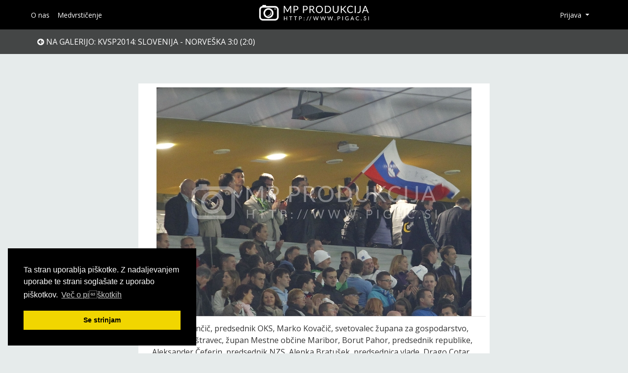

--- FILE ---
content_type: text/html; charset=UTF-8
request_url: https://pigac.si/photo/2959
body_size: 3817
content:
<!doctype html>
<html lang="en">
<head>
    <title>Pigac.si </title>
    <base href="/"  />
    <meta charset="UTF-8">
    <script type="text/javascript" src="//cdnjs.cloudflare.com/ajax/libs/flexie/1.0.3/flexie.min.js"></script>
    <script type="text/javascript" src="//cdnjs.cloudflare.com/ajax/libs/modernizr/2.8.3/modernizr.min.js"></script>
    <meta name="viewport" content="width=device-width, initial-scale=1">
    <meta http-equiv="x-ua-compatible" content="ie=edge">
    <script type="text/javascript" src="dist/vendors-bundle.js?919a96df16fa6179cc4e"></script><script type="text/javascript" src="dist/bundle-bundle.js?919a96df16fa6179cc4e"></script>    <link href="https://fonts.googleapis.com/icon?family=Material+Icons" rel="stylesheet">
          <meta property="og:type"               content="article" />
              <meta property="og:title"              content="Janez Kocijančič, predsednik OKS, Marko Kovačič, svetovalec župana za gospodarstvo, dr. Andrej Fištravec, župan Mestne občine Maribor, Borut Pahor, predsednik republike, Aleksander Čeferin, predsednik NZS, Alenka Bratušek, predsednica vlade, Drago Cotar, predsednik NK Maribor" />
        <meta property="og:description"        content="Janez Kocijančič, predsednik OKS, Marko Kovačič, svetovalec župana za gospodarstvo, dr. Andrej Fištravec, župan Mestne občine Maribor, Borut Pahor, predsednik republike, Aleksander Čeferin, predsednik NZS, Alenka Bratušek, predsednica vlade, Drago Cotar, predsednik NK Maribor" />
        <meta property="og:image"              content="http://pigac.si/thumbstore/private/9d/4e/9d4e25587063a3a89e4062eeac8bd8b7d8561638_350_233.jpeg?_=1381530798" />
            <meta property="og:url"                content="http://pigac.si/photo/2959" />
    </head>
<link rel="stylesheet" type="text/css" href="//cdnjs.cloudflare.com/ajax/libs/cookieconsent2/3.1.0/cookieconsent.min.css" />
<script src="//cdnjs.cloudflare.com/ajax/libs/cookieconsent2/3.1.0/cookieconsent.min.js"></script>
<script>
window.addEventListener("load", function(){
window.cookieconsent.initialise({
  "palette": {
    "popup": {
      "background": "#000"
    },
    "button": {
      "background": "#f1d600"
    }
  },
  "position": "bottom-left",
  "content": {
    "message": "Ta stran uporablja piškotke. Z nadaljevanjem uporabe te strani soglašate z uporabo piškotkov.",
    "dismiss": "Se strinjam",
    "link": "Več o pi\u001dškotkih"
  }
})});
</script>
<body>
<nav class="navbar fixed-top navbar-expand-lg navbar-dark d-flex p-0">
  <div class="container">
        <button class="navbar-toggler" type="button" data-toggle="collapse" data-target="#navbarSF" aria-controls="navbarSF" aria-expanded="false" aria-label="Toggle navigation">
        <span class="navbar-toggler-icon"></span>
        </button>

        <div class="collapse navbar-collapse " id="navbarSF">
          <ul class="navbar-nav">
            <li class="nav-item ">
              <a class="nav-link text-nowrap" href="/onas">O nas</a>
            </li>
                        <li class="nav-item">
              <a class="nav-link" href="/medvrsticenje">Medvrstičenje</a>
            </li>
                        <li class="nav-item--border-top d-block d-md-none">
                <a class="nav-link" href="/category/politika">Politika</a>
            </li>
            <li class="nav-item d-block d-md-none"><a class="nav-link" href="/category/sport">Šport</a></li>
            <li class="nav-item d-block d-md-none"><a class="nav-link" href="/category/kultura">Kultura</a></li>
            <li class="nav-item d-block d-md-none"><a class="nav-link" href="/category/estrada">Estrada</a></li>
            <li class="nav-item d-block d-md-none"><a class="nav-link pb-4" href="/category/tehnologija">Tehnologija</a></li>
          </ul>
        </div>

        <a class="navbar-brand mr-auto" href="/">
          <img class="d-block d-sm-none" src="dist/img/MP-logo-white-mobile.png" style="max-height: 25px;">
          <img class="d-none d-sm-block logo" src="dist/img/MP-logo-white.png">
        </a>

                <ul class="navbar-nav pull-right mr-3">
            <li class="nav-item">
              <div class="dropdown dropdown-prijava">
                <button class="btn-link nav-link dropdown-toggle border-0" type="button" id="dropdownPrijava" data-toggle="dropdown" aria-haspopup="true" aria-expanded="false">
                Prijava
                </button>
                <div class="dropdown-menu dropdown-menu-right" aria-labelledby="dropdownPrijava">
                  <form class="px-4 py-3" method="POST" action="/pproAuth" role="form">
                    <div class="form-group">
                      <label for="username">Uporabnik</label>
                      <input type="username" class="form-control"  name="username" id="username" placeholder="" required/>
                    </div>
                    <div class="form-group">
                      <label for="password">Geslo</label>
                      <input type="password" name="password" class="form-control" id="password" placeholder="geslo" required/>
                    </div>
                    <button type="submit" value="submit" class="btn btn-primary btn-block">Vpis</button>
                  </form>
                                  </div>
              </div>
            </li>
          </ul>
        </div>
</nav>

<div class="alert card" role="alert" id="add-to-cart--notif">
   <div class="card-body">
        <p>Fotografija <span id="img-added"></span> je bila dodana v košarico.</p>
   </div>
</div>
<nav class="navbar navbar-light bg-light2 navbar-single">
    <div class="container" >
    <div class="row">
        <ul class="navbar nav">
        <li class="nav-item nav-item-light">
            <a class="nav-link" href="/12674/slo-norge"><i class="fa fa-arrow-circle-left"></i> Na galerijo: KVSP2014: Slovenija - Norveška 3:0 (2:0)</a>
        </li>
                        </ul>
    </div>
    </div>
</nav>
<main class="container" >
  <div class="card single-photo card-single p-2 mt-30 rounded-0 border-0 d-flex" data-id="2959" data-js='item-card'>
    <div class="card-top">
      <img class="img-fluid m-auto" src="/thumbstore/private/9d/4e/9d4e25587063a3a89e4062eeac8bd8b7d8561638_700_466.jpeg?_=1381530798"  alt="">
    </div>
    <div class="card-footer bg-white ">
        <dl class=''><dt>Janez Kocijančič, predsednik OKS, Marko Kovačič, svetovalec župana za gospodarstvo, dr. Andrej Fištravec, župan Mestne občine Maribor, Borut Pahor, predsednik republike, Aleksander Čeferin, predsednik NZS, Alenka Bratušek, predsednica vlade, Drago Cotar, predsednik NK Maribor</dt>
                      Avtor: MP Produkcija
                    <dd>Velikost originala: 1908 x 1386 (1001 kB)</dd>
          <dd>Id fotografije: 2959</dd>
        </dl>
          <div class=''>
            <button type='button' data-id='2959' class='btn btn-primary btn-cart' data-js='add-to-cart-single'><i class='fa fa-cart-plus cart-icon'></i> <span class='btn-cart-text'>Dodaj v košarico</span></button>
              <p class='text-muted mt-3 mb-0'>Deli na:</p>
              <span class='h3'>
                <a href='https://www.facebook.com/sharer/sharer.php?u=http://pigac.si/photo/2959' target='_blank'><i class='fa fa-facebook-square'></i></a>
                <a target='_blank' href='http://twitter.com/share?text=KVSP2014: Slovenija - Norveška 3:0 (2:0)&url=http://pigac.si/photo/2959'><i class='fa fa-twitter-square'></i></a></span>
          </div>
    </div>
</main>

<footer class="footer ">
  <nav class="navbar navbar-dark navbar-footer">
    <div class="container">
      <div class="d-flex col-12 mb-3">
        <img class="d-none d-sm-block" src="dist/img/MP-logo-white.png">
        <div class="col d-none d-md-block">
          <ul class="navbar-nav pull-right d-flex flex-row">
            <li class="nav-item ml-2">
              <a class="nav-link" href="https://www.facebook.com/mp.produkcija/"><i class="fa fa-facebook-square social social-fb" aria-hidden="true"></i></a>
            </li>
            <li class="nav-item ml-2">
              <a class="nav-link" href="https://twitter.com/markopigac"><i class="fa fa-twitter-square social social-tw" aria-hidden="true"></i></a>
            </li>
                        <li class="nav-item ml-2">
              <a class="nav-link" href="#"><i class="fa fa-youtube-square social social-yt" aria-hidden="true"></i></a>
            </li>
                      </ul>
        </div>
      </div>
      <div class="d-flex col-12 justify-content-center pt-4 border-top border-secondary">
        <p class="text-muted">Vse pravice pridržane © 2018 MP Produkcija | www.pigac.si</p>
      </div>
    </div>
  </nav>
</footer>
<script type="text/javascript" src="//cdn.jsdelivr.net/npm/slick-carousel@1.8.1/slick/slick.min.js"></script>

<!-- Global site tag (gtag.js) - Google Analytics -->
<script async src="https://www.googletagmanager.com/gtag/js?id=UA-131260510-1"></script>
<script>
  window.dataLayer = window.dataLayer || [];
  function gtag(){dataLayer.push(arguments);}
  gtag('js', new Date());

  gtag('config', 'UA-131260510-1');
</script>
<script>
  window.fbAsyncInit = function() {
    FB.init({
//      appId            : '',
      autoLogAppEvents : true,
      xfbml            : true,
      version          : 'v3.2'
    });
  };

  (function(d, s, id){
     var js, fjs = d.getElementsByTagName(s)[0];
     if (d.getElementById(id)) {return;}
     js = d.createElement(s); js.id = id;
     js.src = "https://connect.facebook.net/en_US/sdk.js";
     fjs.parentNode.insertBefore(js, fjs);
   }(document, 'script', 'facebook-jssdk'));
</script>

</body>
</html>



<script>
$(document).ready(function() {
  $.ajaxSetup({
    'cache': false,
    'type' : 'POST'
  })
  // Add to cart, remove from cart - display only!
  $('[data-js="add-to-cart-single"]').click(function() {
    var notif = $('#add-to-cart--notif');
    var card = $(this).closest('[data-js="item-card"]');
    var id = card.data('id');
    console.log('Val:');
    console.log(card.data('id'));
    console.log(card.attr('class'));
    if (card.hasClass('photo--selected')){
      console.log('Remove');
      $.ajax('/removeCart',{
        data: {
          id: id
        }
      }).done( response => {
        console.log(response);
        if (response.payload){
          $('.cartCount').text(response.payload.count);
          $('.btn-cart').find('.cart-icon').removeClass('fa-trash');
          $('.btn-cart').find('.cart-icon').addClass('fa-cart-plus');
          $('.btn-cart').find('.btn-cart-text').text('Dodaj v košarico');
        }
      });
    } else {
      console.log('Add');
      $.ajax('/addCart',{
        data: {
          id: id
        }
      }).done( response => {
        console.log(response);
        if (response.payload){
          $('.btn-cart').find('.cart-icon').removeClass('fa-cart-plus');
          $('.btn-cart').find('.cart-icon').addClass('fa-trash');
          $('.btn-cart').find('.btn-cart-text').text('Odstrani iz košarice');
          $('.cartCount').text(response.payload.count);
        }
      });
    }
    card.toggleClass('photo--selected');

  });

  function updateCartButton(btncart,imgId){
    if ($(".single-photo[data-id='"+imgId+"']").hasClass('photo--selected')){
      $(btncart).find('.cart-icon').removeClass('fa-cart-plus');
      $(btncart).find('.cart-icon').addClass('fa-trash');
      $(btncart).find('.btn-cart-text').text('Odstrani iz košarice');
    } else {
      $(btncart).find('.cart-icon').removeClass('fa-trash');
      $(btncart).find('.cart-icon').addClass('fa-cart-plus');
      $(btncart).find('.btn-cart-text').text('Dodaj v košarico');
    }
    $(btncart).on('click',function(e){
      var imgId   = $(this).data('id');
      var card    = $(".card[data-id='"+imgId+"']")
        if (card.hasClass('photo--selected')){
          console.log('Remove');
          $.ajax('/removeCart',{
            data: {
              id: imgId
            }
          }).done( response => {
            if (response.payload){
              $('.cartCount').text(response.payload.count);
            }
          });
        } else {
          console.log('Add');
          $.ajax('/addCart',{
            data: {
              id: imgId
            }
          }).done( response => {
            if (response.payload){
              $('.cartCount').text(response.payload.count);
            }
          });
        }
        card.toggleClass('photo--selected');
        updateCartButton($(this),imgId);
    });
  }
});
</script>


--- FILE ---
content_type: application/javascript; charset=utf-8
request_url: https://cdnjs.cloudflare.com/ajax/libs/flexie/1.0.3/flexie.min.js
body_size: 7513
content:
var Flexie=(function(win,doc){var FLX={},FLX_DOM_ID=0,FLX_DOM_ATTR="data-flexie-id",FLX_PARENT_ATTR="data-flexie-parent",SUPPORT,ENGINE,ENGINES={NW:{s:"*.Dom.select"},DOMAssistant:{s:"*.$",m:"*.DOMReady"},Prototype:{s:"$$",m:"document.observe",p:"dom:loaded",c:"document"},YAHOO:{s:"*.util.Selector.query",m:"*.util.Event.onDOMReady",c:"*.util.Event"},MooTools:{s:"$$",m:"window.addEvent",p:"domready"},Sizzle:{s:"*"},jQuery:{s:"*",m:"*(document).ready"},dojo:{s:"*.query",m:"*.addOnLoad"}},LIBRARY,PIXEL=/^-?\d+(?:px)?$/i,NUMBER=/^-?\d/,SIZES=/width|height|margin|padding|border/,MSIE=/(msie) ([\w.]+)/,WHITESPACE_CHARACTERS=/\t|\n|\r/g,RESTRICTIVE_PROPERTIES=/^max\-([a-z]+)/,PROTOCOL=/^https?:\/\//i,LEADINGTRIM=/^\s\s*/,TRAILINGTRIM=/\s\s*$/,ONLY_WHITESPACE=/^\s*$/,CSS_SELECTOR=/\s?(\#|\.|\[|\:(\:)?[^first\-(line|letter)|before|after]+)/g,EMPTY_STRING="",SPACE_STRING=" ",PLACEHOLDER_STRING="$1",PADDING_RIGHT="paddingRight",PADDING_BOTTOM="paddingBottom",PADDING_LEFT="paddingLeft",PADDING_TOP="paddingTop",BORDER_RIGHT="borderRightWidth",BORDER_BOTTOM="borderBottomWidth",BORDER_LEFT="borderLeftWidth",BORDER_TOP="borderTopWidth",HORIZONTAL="horizontal",VERTICAL="vertical",INLINE_AXIS="inline-axis",BLOCK_AXIS="block-axis",INHERIT="inherit",LEFT="left",END_MUSTACHE="}",PREFIXES=" -o- -moz- -ms- -webkit- -khtml- ".split(SPACE_STRING),DEFAULTS={orient:HORIZONTAL,align:"stretch",direction:INHERIT,pack:"start"},FLEX_BOXES=[],POSSIBLE_FLEX_CHILDREN=[],DOM_ORDERED,RESIZE_LISTENER,TRUE=true,FALSE=false,NULL=null,UNDEFINED,BROWSER={IE:(function(){var ie,ua=win.navigator.userAgent,match=(MSIE).exec(ua.toLowerCase());if(match){ie=parseInt(match[2],10)}return ie}())},selectivizrEngine;function trim(string){if(string){string=string.replace(LEADINGTRIM,EMPTY_STRING).replace(TRAILINGTRIM,EMPTY_STRING)}return string}function forEach(object,callback){var name,i=0,value,length=object?object.length:UNDEFINED,isObj=length===UNDEFINED;if(isObj){for(name in object){if(object.hasOwnProperty(name)){if(callback.call(object[name],name,object[name])===FALSE){break}}}}else{for(value=object[0];i<length&&callback.call(value,i,value)!==FALSE;value=object[++i]){continue}}}function determineSelectorMethod(){var engines=ENGINES,method;forEach(engines,function(engine,obj){if(win[engine]&&!method){method=eval(obj.s.replace("*",engine));if(method){ENGINE=engine;return false}}});return method}function addEvent(type,func){type="on"+type;var oldevent=win[type];if(typeof win[type]!=="function"){win[type]=func}else{win[type]=function(){if(oldevent){oldevent()}func()}}}function attachLoadMethod(handler){if(!ENGINE){LIBRARY=determineSelectorMethod()}var engines=ENGINES,method,caller,args;forEach(engines,function(engine,obj){if(win[engine]&&!method&&obj.m){method=eval(obj.m.replace("*",engine));caller=obj.c?eval(obj.c.replace("*",engine)):win;args=[];if(method&&caller){if(obj.p){args.push(obj.p)}args.push(handler);method.apply(caller,args);return false}}});if(!method){addEvent("load",handler)}}function buildSelector(node){var selector=node.nodeName.toLowerCase();if(node.id){selector+="#"+node.id}else{if(node.FLX_DOM_ID){selector+="["+FLX_DOM_ATTR+"='"+node.FLX_DOM_ID+"']"}}return selector}function setFlexieId(node){if(!node.FLX_DOM_ID){FLX_DOM_ID=(FLX_DOM_ID+1);node.FLX_DOM_ID=FLX_DOM_ID;node.setAttribute(FLX_DOM_ATTR,node.FLX_DOM_ID)}}function buildSelectorTree(text){var rules=[],ruletext,rule,match,selector,proptext,splitprop,properties;text=text.replace(WHITESPACE_CHARACTERS,EMPTY_STRING);text=text.replace(/\s?(\{|\:|\})\s?/g,PLACEHOLDER_STRING);ruletext=text.split(END_MUSTACHE);forEach(ruletext,function(i,text){if(text){rule=[text,END_MUSTACHE].join(EMPTY_STRING);match=(/(\@media[^\{]+\{)?(.*)\{(.*)\}/).exec(rule);if(match&&match[3]){selector=match[2];proptext=match[3].split(";");properties=[];forEach(proptext,function(i,x){splitprop=x.split(":");if(splitprop.length&&splitprop[1]){properties.push({property:splitprop[0],value:splitprop[1]})}});if(selector&&properties.length){rules.push({selector:selector,properties:properties})}}}});return rules}function findFlexboxElements(rules){var selectors,properties,property,value,shortProp,selectorSplit=/\s?,\s?/,createUniqueObject,addRules,uniqueChildren={},uniqueBoxes={};createUniqueObject=function(selector,rules,prop,value){var unique={selector:trim(selector),properties:[]};forEach(rules.properties,function(i,prop){unique.properties.push({property:trim(prop.property),value:trim(prop.value)})});if(prop&&value){unique[prop]=value}return unique};addRules=function(selector,rules,prop,value){var box=(prop&&value)?uniqueChildren[selector]:uniqueBoxes[selector],exists;if(box){forEach(rules.properties,function(i,rule){forEach(box.properties,function(j,x){if(rule.property===x.property){exists=j;return false}});if(exists){box.properties[exists]=rule}else{box.properties.push(rule)}});if(prop&&value){box[prop]=value}}else{if(prop&&value){uniqueChildren[selector]=createUniqueObject(selector,rules,prop,value)}else{uniqueBoxes[selector]=createUniqueObject(selector,rules,NULL,NULL)}}};forEach(rules,function(i,rule){selectors=trim(rule.selector).replace(selectorSplit,",").split(selectorSplit);forEach(selectors,function(i,selector){selector=trim(selector);properties=rule.properties;forEach(properties,function(i,prop){property=trim(prop.property);value=trim(prop.value);if(property){shortProp=property.replace("box-",EMPTY_STRING);switch(shortProp){case"display":if(value==="box"){addRules(selector,rule,NULL,NULL)}break;case"orient":case"align":case"direction":case"pack":addRules(selector,rule,NULL,NULL);break;case"flex":case"flex-group":case"ordinal-group":addRules(selector,rule,shortProp,value);break}}})})});forEach(uniqueBoxes,function(key,box){FLEX_BOXES.push(box)});forEach(uniqueChildren,function(key,child){POSSIBLE_FLEX_CHILDREN.push(child)});return{boxes:FLEX_BOXES,children:POSSIBLE_FLEX_CHILDREN}}function matchFlexChildren(parent,lib,possibleChildren){var caller,unique,matches=[];forEach(possibleChildren,function(i,child){if(child.selector){caller=lib(child.selector);caller=caller[0]?caller:[caller];if(caller[0]){forEach(caller,function(i,node){if(node.nodeName!==UNDEFINED){switch(node.nodeName.toLowerCase()){case"script":case"style":case"link":break;default:if(node.parentNode===parent){setFlexieId(node);unique={};forEach(child,function(key){unique[key]=child[key]});unique.match=node;matches.push(unique)}break}}})}}else{setFlexieId(child);matches.push({match:child,selector:buildSelector(child)})}});return matches}function getParams(params){forEach(params,function(key,value){params[key]=value||DEFAULTS[key]});return params}function buildFlexieCall(flexers){var selector,properties,property,value,shortProp,display,orient,align,direction,pack,lib,caller,children,box,params,flexboxes={},match,childMatch,nestedFlexboxes,flexieParentSelector="["+FLX_PARENT_ATTR+"]";if(!flexers){return}forEach(flexers.boxes,function(i,flex){flex.selector=trim(flex.selector);selector=flex.selector;properties=flex.properties;display=orient=align=direction=pack=NULL;forEach(properties,function(i,prop){property=trim(prop.property);value=trim(prop.value);if(property){shortProp=property.replace("box-",EMPTY_STRING);switch(shortProp){case"display":if(value==="box"){display=value}break;case"orient":orient=value;break;case"align":align=value;break;case"direction":direction=value;break;case"pack":pack=value;break}}});lib=LIBRARY;caller=lib(flex.selector);caller=caller[0]?caller:[caller];forEach(caller,function(i,target){if(target.nodeType){setFlexieId(target);children=matchFlexChildren(target,lib,flexers.children);nestedFlexboxes=selector+" "+flexieParentSelector;params={target:target,selector:selector,properties:properties,children:children,display:display,orient:orient,align:align,direction:direction,pack:pack,nested:nestedFlexboxes};match=flexboxes[target.FLX_DOM_ID];if(match){forEach(params,function(key,value){switch(key){case"selector":if(value&&!(new RegExp(value).test(match[key]))){match[key]+=", "+value}break;case"children":forEach(params[key],function(k,child){childMatch=FALSE;forEach(match[key],function(key,existing){if(child.match.FLX_DOM_ID===existing.match.FLX_DOM_ID){childMatch=TRUE}});if(!childMatch){match[key].push(child)}});break;default:if(value){match[key]=value}break}})}else{flexboxes[target.FLX_DOM_ID]=getParams(params);flexboxes[target.FLX_DOM_ID].target.setAttribute(FLX_PARENT_ATTR,TRUE)}}})});DOM_ORDERED=LIBRARY(flexieParentSelector);FLEX_BOXES={};forEach(DOM_ORDERED,function(i,target){FLEX_BOXES[target.FLX_DOM_ID]=flexboxes[target.FLX_DOM_ID]});forEach(FLEX_BOXES,function(key,flex){if(flex.display==="box"){box=new FLX.box(flex)}})}function calcPx(element,props,dir){var dim=dir.replace(dir.charAt(0),dir.charAt(0).toUpperCase()),value=element["offset"+dim]||0;if(value){forEach(props,function(i,prop){prop=parseFloat(element.currentStyle[prop]);if(!isNaN(prop)){value-=prop}})}return value}function getTrueValue(element,name){var left,rsLeft,ret=element.currentStyle&&element.currentStyle[name],style=element.style;if(!PIXEL.test(ret)&&NUMBER.test(ret)){left=style.left;rsLeft=element.runtimeStyle.left;element.runtimeStyle.left=element.currentStyle.left;style.left=ret||0;ret=style.pixelLeft+"px";style.left=left||0;element.runtimeStyle.left=rsLeft}return ret}function unAuto(element,prop,name){var props;switch(name){case"width":props=[PADDING_LEFT,PADDING_RIGHT,BORDER_LEFT,BORDER_RIGHT];prop=calcPx(element,props,name);break;case"height":props=[PADDING_TOP,PADDING_BOTTOM,BORDER_TOP,BORDER_BOTTOM];prop=calcPx(element,props,name);break;default:prop=getTrueValue(element,name);break}return prop}function getPixelValue(element,prop,name){if(PIXEL.test(prop)){return prop}if(prop==="auto"||prop==="medium"){prop=unAuto(element,prop,name)}else{prop=getTrueValue(element,name)}return prop}function getComputedStyle(element,property,returnAsInt){var value;if(element===UNDEFINED){return}if(win.getComputedStyle){value=win.getComputedStyle(element,NULL)[property]}else{if(SIZES.test(property)){value=getPixelValue(element,(element&&element.currentStyle)?element.currentStyle[property]:0,property)}else{value=element.currentStyle[property]}}if(returnAsInt){value=parseInt(value,10);if(isNaN(value)){value=0}}return value}function clientWidth(element){return element.innerWidth||element.clientWidth}function clientHeight(element){return element.innerHeight||element.clientHeight}function appendProperty(target,prop,value,prefixName){var cssText=[];forEach(PREFIXES,function(i,prefix){cssText.push((prefixName?prefix:EMPTY_STRING)+prop+":"+(!prefixName?prefix:EMPTY_STRING)+value)});target.style.cssText+=cssText.join(";");return target}function appendPixelValue(target,prop,value){var targets=target&&target[0]?target:[target];forEach(targets,function(i,target){if(target&&target.style){target.style[prop]=(value?(value+"px"):EMPTY_STRING)}})}function calculateSpecificity(selector){var selectorGrid,matrix,total;selectorGrid=selector.replace(CSS_SELECTOR,function(e,f){return"%"+f}).replace(/\s|\>|\+|\~/g,"%").split(/%/g);matrix={_id:100,_class:10,_tag:1};total=0;forEach(selectorGrid,function(i,chunk){if((/#/).test(chunk)){total+=matrix._id}else{if((/\.|\[|\:/).test(chunk)){total+=matrix._class}else{if((/[a-zA-Z]+/).test(chunk)){total+=matrix._tag}}}});return total}function filterDuplicates(matches,children,type){var filteredMatches=[],exists,spec=(type?"ordinal":"flex")+"Specificity";forEach(matches,function(i,x){if((!type&&x.flex)||(type&&x["ordinal-group"])){x[spec]=x[spec]||calculateSpecificity(x.selector);exists=FALSE;forEach(filteredMatches,function(j,f){if(f.match===x.match){if(f[spec]<x[spec]){filteredMatches[j]=x}exists=TRUE;return FALSE}});if(!exists){filteredMatches.push(x)}}});return filteredMatches}function createMatchMatrix(matches,children,type){var groups={},keys=[],totalRatio=0,group,order="ordinal-group",BoxOrdinalAttr="data-"+order;matches=filterDuplicates(matches,children,type);forEach(children,function(i,kid){forEach(matches,function(j,x){if(type){group=x[order]||"1";if(x.match===kid){x.match.setAttribute(BoxOrdinalAttr,group);groups[group]=groups[group]||[];groups[group].push(x)}}else{group=x.flex||"0";if(x.match===kid&&(!x[group]||(x[group]&&parseInt(x[group],10)<=1))){totalRatio+=parseInt(group,10);groups[group]=groups[group]||[];groups[group].push(x)}}});if(type&&!kid.getAttribute(BoxOrdinalAttr)){group="1";kid.setAttribute(BoxOrdinalAttr,group);groups[group]=groups[group]||[];groups[group].push({match:kid})}});forEach(groups,function(key){keys.push(key)});keys.sort(function(a,b){return b-a});return{keys:keys,groups:groups,total:totalRatio}}function attachResizeListener(construct,params){if(!RESIZE_LISTENER){var storedWidth,storedHeight,currentWidth,currentHeight,docBody=doc.body,docEl=doc.documentElement,resizeTimer,innerWidth="innerWidth",innerHeight="innerHeight",clientWidth="clientWidth",clientHeight="clientHeight";addEvent("resize",function(){if(resizeTimer){window.clearTimeout(resizeTimer)}resizeTimer=window.setTimeout(function(){currentWidth=win[innerWidth]||docEl[innerWidth]||docEl[clientWidth]||docBody[clientWidth];currentHeight=win[innerHeight]||docEl[innerHeight]||docEl[clientHeight]||docBody[clientHeight];if(storedWidth!==currentWidth||storedHeight!==currentHeight){FLX.updateInstance(NULL,NULL);storedWidth=currentWidth;storedHeight=currentHeight}},250)});RESIZE_LISTENER=TRUE}}function cleanPositioningProperties(children){var w,h;forEach(children,function(i,kid){w=kid.style.width;h=kid.style.height;kid.style.cssText=EMPTY_STRING;kid.style.width=w;kid.style.height=h})}function sanitizeChildren(target,nodes){var children=[],node,i,j;for(i=0,j=nodes.length;i<j;i++){node=nodes[i];if(node){switch(node.nodeName.toLowerCase()){case"script":case"style":case"link":break;default:if(node.nodeType===1){children.push(node)}else{if((node.nodeType===3)&&(node.isElementContentWhitespace||(ONLY_WHITESPACE).test(node.data))){target.removeChild(node);i--}}break}}}return children}function parentFlex(target){var totalFlex=0,parent=target.parentNode,obj,matrix,isNested;while(parent.FLX_DOM_ID){obj=FLEX_BOXES[parent.FLX_DOM_ID];matrix=createMatchMatrix(obj.children,sanitizeChildren(parent,parent.childNodes),NULL);totalFlex+=matrix.total;isNested=TRUE;parent=parent.parentNode}return{nested:isNested,flex:totalFlex}}function dimensionValues(target,prop){var parent=target.parentNode,obj,dimension;if(parent.FLX_DOM_ID){obj=FLEX_BOXES[parent.FLX_DOM_ID];forEach(obj.properties,function(i,rule){if((new RegExp(prop)).test(rule.property)){dimension=TRUE;return FALSE}})}return dimension}function updateChildValues(params){if(params.flexMatrix){forEach(params.children,function(i,x){x.flex=params.flexMatrix[i]})}if(params.ordinalMatrix){forEach(params.children,function(i,x){x["ordinal-group"]=params.ordinalMatrix[i]})}return params}function ensureStructuralIntegrity(params,instance){var target=params.target;if(!target.FLX_DOM_ID){target.FLX_DOM_ID=target.FLX_DOM_ID||(++FLX_DOM_ID)}if(!params.nodes){params.nodes=sanitizeChildren(target,target.childNodes)}if(!params.selector){params.selector=buildSelector(target);target.setAttribute(FLX_PARENT_ATTR,TRUE)}if(!params.properties){params.properties=[]}if(!params.children){params.children=matchFlexChildren(target,LIBRARY,sanitizeChildren(target,target.childNodes))}if(!params.nested){params.nested=params.selector+" ["+FLX_PARENT_ATTR+"]"}params.target=target;params._instance=instance;return params}selectivizrEngine=(function(){var RE_COMMENT=/(\/\*[^*]*\*+([^\/][^*]*\*+)*\/)\s*?/g,RE_IMPORT=/@import\s*(?:(?:(?:url\(\s*(['"]?)(.*)\1)\s*\))|(?:(['"])(.*)\3))\s*([^;]*);/g,RE_ASSET_URL=/(behavior\s*?:\s*)?\burl\(\s*(["']?)(?!data:)([^"')]+)\2\s*\)/g,RE_SELECTOR_GROUP=/((?:^|(?:\s*})+)(?:\s*@media[^{]+{)?)\s*([^\{]*?[\[:][^{]+)/g,RE_TIDY_TRAILING_WHITESPACE=/([(\[+~])\s+/g,RE_TIDY_LEADING_WHITESPACE=/\s+([)\]+~])/g,RE_TIDY_CONSECUTIVE_WHITESPACE=/\s+/g,RE_TIDY_TRIM_WHITESPACE=/^\s*((?:[\S\s]*\S)?)\s*$/;function trim(text){return text.replace(RE_TIDY_TRIM_WHITESPACE,PLACEHOLDER_STRING)}function normalizeWhitespace(text){return trim(text).replace(RE_TIDY_CONSECUTIVE_WHITESPACE,SPACE_STRING)}function normalizeSelectorWhitespace(selectorText){return normalizeWhitespace(selectorText.replace(RE_TIDY_TRAILING_WHITESPACE,PLACEHOLDER_STRING).replace(RE_TIDY_LEADING_WHITESPACE,PLACEHOLDER_STRING))}function patchStyleSheet(cssText){return cssText.replace(RE_SELECTOR_GROUP,function(m,prefix,selectorText){var selectorGroups,selector;selectorGroups=selectorText.split(",");forEach(selectorGroups,function(i,group){selector=normalizeSelectorWhitespace(group)+SPACE_STRING});return prefix+selectorGroups.join(",")})}function getXHRObject(){if(win.XMLHttpRequest){return new win.XMLHttpRequest()}try{return new win.ActiveXObject("Microsoft.XMLHTTP")}catch(e){return NULL}}function loadStyleSheet(url){var xhr=getXHRObject();xhr.open("GET",url,FALSE);xhr.send();return(xhr.status===200)?xhr.responseText:EMPTY_STRING}function resolveUrl(url,contextUrl){if(!url){return}function getProtocolAndHost(url){return url.substring(0,url.indexOf("/",8))}if(PROTOCOL.test(url)){return getProtocolAndHost(contextUrl)===getProtocolAndHost(url)?url:NULL}if(url.charAt(0)==="/"){return getProtocolAndHost(contextUrl)+url}var contextUrlPath=contextUrl.split("?")[0];if(url.charAt(0)!=="?"&&contextUrlPath.charAt(contextUrlPath.length-1)!=="/"){contextUrlPath=contextUrlPath.substring(0,contextUrlPath.lastIndexOf("/")+1)}return contextUrlPath+url}function parseStyleSheet(url){if(url){return loadStyleSheet(url).replace(RE_COMMENT,EMPTY_STRING).replace(RE_IMPORT,function(match,quoteChar,importUrl,quoteChar2,importUrl2,media){var cssText=parseStyleSheet(resolveUrl(importUrl||importUrl2,url));return(media)?"@media "+media+" {"+cssText+"}":cssText}).replace(RE_ASSET_URL,function(match,isBehavior,quoteChar,assetUrl){quoteChar=quoteChar||EMPTY_STRING;return isBehavior?match:" url("+quoteChar+resolveUrl(assetUrl,url,true)+quoteChar+") "})}return EMPTY_STRING}return function(){var url,stylesheet,i,j,baseTags=doc.getElementsByTagName("BASE"),baseUrl=(baseTags.length>0)?baseTags[0].href:doc.location.href,cssText,tree,flexers;for(i=0,j=doc.styleSheets.length;i<j;i++){stylesheet=doc.styleSheets[i];if(stylesheet&&stylesheet.href!==NULL){url=resolveUrl(stylesheet.href,baseUrl);if(url){cssText=patchStyleSheet(parseStyleSheet(url));tree=buildSelectorTree(cssText);flexers=findFlexboxElements(tree)}}}buildFlexieCall(flexers)}}());FLX.box=function(params){return this.renderModel(params)};FLX.box.prototype={properties:{boxModel:function(target,children,params){var selector,stylesheet,paddingFix,generatedRules;target.style.display="block";if(BROWSER.IE===8){target.style.overflow="hidden"}if(!params.cleared){selectors=params.selector.split(/\s?,\s?/);stylesheet=doc.styleSheets;stylesheet=stylesheet[stylesheet.length-1];paddingFix="padding-top:"+(getComputedStyle(target,PADDING_TOP,NULL)||"0.1px;");generatedRules=["content: '.'","display: block","height: 0","overflow: hidden"].join(";");forEach(selectors,function(i,selector){if(stylesheet.addRule){if(BROWSER.IE<8){target.style.zoom="1";if(BROWSER.IE===6){stylesheet.addRule(selector.replace(/\>|\+|\~/g,""),paddingFix+"zoom:1;",0)}else{if(BROWSER.IE===7){stylesheet.addRule(selector,paddingFix+"display:inline-block;",0)}}}else{stylesheet.addRule(selector,paddingFix,0);stylesheet.addRule(selector+":before",generatedRules,0);stylesheet.addRule(selector+":after",generatedRules+";clear:both;",0)}}else{if(stylesheet.insertRule){stylesheet.insertRule(selector+"{"+paddingFix+"}",0);stylesheet.insertRule(selector+":after{"+generatedRules+";clear:both;}",0)}}});params.cleared=TRUE}},boxDirection:function(target,children,params){var nestedSelector,nested;if((params.direction==="reverse"&&!params.reversed)||(params.direction==="normal"&&params.reversed)){children=children.reverse();forEach(children,function(i,kid){target.appendChild(kid)});nestedSelector=LIBRARY(params.nested);forEach(nestedSelector,function(i,node){nested=FLEX_BOXES[node.FLX_DOM_ID];if(nested&&nested.direction===INHERIT){nested.direction=params.direction}});params.reversed=!params.reversed}},boxOrient:function(target,children,params){var self=this,wide,high;wide={pos:"marginLeft",opp:"marginRight",dim:"width",out:"offsetWidth",func:clientWidth,pad:[PADDING_LEFT,PADDING_RIGHT,BORDER_LEFT,BORDER_RIGHT]};high={pos:"marginTop",opp:"marginBottom",dim:"height",out:"offsetHeight",func:clientHeight,pad:[PADDING_TOP,PADDING_BOTTOM,BORDER_TOP,BORDER_BOTTOM]};if(!SUPPORT){forEach(children,function(i,kid){kid.style[(BROWSER.IE>=9)?"cssFloat":"styleFloat"]=LEFT;if(params.orient===VERTICAL||params.orient===BLOCK_AXIS){kid.style.clear=LEFT}if(BROWSER.IE===6){kid.style.display="inline"}})}switch(params.orient){case VERTICAL:case BLOCK_AXIS:self.props=high;self.anti=wide;break;default:self.props=wide;self.anti=high;break}},boxOrdinalGroup:function(target,children,params){var organizeChildren,matrix;if(!children.length){return}organizeChildren=function(matrix){var keys=matrix.keys;forEach(params.reversed?keys:keys.reverse(),function(i,key){forEach(children,function(i,kid){if(key===kid.getAttribute("data-ordinal-group")){target.appendChild(kid)}})})};matrix=createMatchMatrix(params.children,children,TRUE);if(matrix.keys.length>1){organizeChildren(matrix)}},boxFlex:function(target,children,params){var self=this,testForRestrictiveProperties,findTotalWhitespace,distributeRatio,matrix,restrict,whitespace,distro;if(!children.length){return}testForRestrictiveProperties=function(matrix){var flexers=matrix.groups,keys=matrix.keys,max;forEach(keys,function(i,key){forEach(flexers[key],function(i,x){max=NULL;forEach(x.properties,function(i,rule){if((RESTRICTIVE_PROPERTIES).test(rule.property)){max=parseFloat(rule.value)}});if(!max||x.match[self.props.out]>max){appendPixelValue(x.match,self.props.pos,NULL)}})})};findTotalWhitespace=function(matrix){var groupDimension=0,whitespace,ration;forEach(children,function(i,kid){groupDimension+=getComputedStyle(kid,self.props.dim,TRUE);forEach(self.props.pad,function(i,pad){groupDimension+=getComputedStyle(kid,pad,TRUE)});groupDimension+=getComputedStyle(kid,self.props.pos,TRUE);groupDimension+=getComputedStyle(kid,self.props.opp,TRUE)});whitespace=target[self.props.out]-groupDimension;forEach(self.props.pad,function(i,pad){whitespace-=getComputedStyle(target,pad,TRUE)});ration=(whitespace/matrix.total);return{whitespace:whitespace,ration:ration}};distributeRatio=function(matrix,whitespace){var flexers=matrix.groups,keys=matrix.keys,flex,specificity,ration=whitespace.ration,widthRation,trueDim,newDimension;forEach(keys,function(i,key){widthRation=(ration*key);forEach(flexers[key],function(i,x){if(x.match){flex=x.match.getAttribute("data-flex");specificity=x.match.getAttribute("data-specificity");if(!flex||(specificity<=x.flexSpecificity)){x.match.setAttribute("data-flex",key);x.match.setAttribute("data-specificity",x.flexSpecificity);trueDim=getComputedStyle(x.match,self.props.dim,TRUE);newDimension=Math.max(0,(trueDim+widthRation));appendPixelValue(x.match,self.props.dim,newDimension)}}})})};matrix=createMatchMatrix(params.children,children,NULL);if(matrix.total){params.hasFlex=TRUE;restrict=testForRestrictiveProperties(matrix);whitespace=findTotalWhitespace(matrix);distro=distributeRatio(matrix,whitespace)}},boxAlign:function(target,children,params){var self=this,targetDimension,kidDimension,flexCheck=parentFlex(target);if(!SUPPORT&&!flexCheck.flex&&(params.orient===VERTICAL||params.orient===BLOCK_AXIS)){if(!dimensionValues(target,self.anti.dim)){appendPixelValue(target,self.anti.dim,NULL)}appendPixelValue(children,self.anti.dim,NULL)}targetDimension=target[self.anti.out];forEach(self.anti.pad,function(i,pad){targetDimension-=getComputedStyle(target,pad,TRUE)});switch(params.align){case"start":break;case"end":forEach(children,function(i,kid){kidDimension=targetDimension-kid[self.anti.out];kidDimension-=getComputedStyle(kid,self.anti.opp,TRUE);appendPixelValue(kid,self.anti.pos,kidDimension)});break;case"center":forEach(children,function(i,kid){kidDimension=(targetDimension-kid[self.anti.out])/2;appendPixelValue(kid,self.anti.pos,kidDimension)});break;default:forEach(children,function(i,kid){switch(kid.nodeName.toLowerCase()){case"button":case"input":case"select":break;default:var subtract=0;forEach(self.anti.pad,function(i,pad){subtract+=getComputedStyle(kid,pad,TRUE);subtract+=getComputedStyle(target,pad,TRUE)});kid.style[self.anti.dim]="100%";kidDimension=kid[self.anti.out]-subtract;appendPixelValue(kid,self.anti.dim,NULL);kidDimension=targetDimension;kidDimension-=getComputedStyle(kid,self.anti.pos,TRUE);forEach(self.anti.pad,function(i,pad){kidDimension-=getComputedStyle(kid,pad,TRUE)});kidDimension-=getComputedStyle(kid,self.anti.opp,TRUE);kidDimension=Math.max(0,kidDimension);appendPixelValue(kid,self.anti.dim,kidDimension);break}});break}},boxPack:function(target,children,params){var self=this,groupDimension=0,firstComputedMargin=0,targetPadding=0,totalDimension,fractionedDimension,currentDimension,remainder,length=children.length-1,kid;forEach(children,function(i,kid){groupDimension+=kid[self.props.out];groupDimension+=getComputedStyle(kid,self.props.pos,TRUE);groupDimension+=getComputedStyle(kid,self.props.opp,TRUE)});firstComputedMargin=getComputedStyle(children[0],self.props.pos,TRUE);totalDimension=target[self.props.out]-groupDimension;forEach(self.props.pad,function(i,pad){totalDimension-=getComputedStyle(target,pad,TRUE)});if(totalDimension<0){totalDimension=Math.max(0,totalDimension)}switch(params.pack){case"end":appendPixelValue(children[0],self.props.pos,targetPadding+firstComputedMargin+totalDimension);break;case"center":if(targetPadding){targetPadding/=2}appendPixelValue(children[0],self.props.pos,targetPadding+firstComputedMargin+Math.floor(totalDimension/2));break;case"justify":fractionedDimension=Math.floor((targetPadding+totalDimension)/length);remainder=(fractionedDimension*length)-totalDimension;var i=children.length-1,value;while(i){kid=children[i];currentDimension=fractionedDimension;if(remainder){currentDimension++;remainder++}value=getComputedStyle(kid,self.props.pos,TRUE)+currentDimension;appendPixelValue(kid,self.props.pos,value);i--}break}target.style.overflow=""}},setup:function(target,children,params){var self=this,matrix,flexCheck;if(!target||!children||!params){return}if(SUPPORT&&SUPPORT.partialSupport){matrix=createMatchMatrix(params.children,children,NULL);flexCheck=parentFlex(target);children=sanitizeChildren(target,target.childNodes);self.properties.boxOrient.call(self,target,children,params);if(!matrix.total||!LIBRARY(params.nested).length){if((params.align==="stretch")&&!SUPPORT.boxAlignStretch&&(!flexCheck.nested||!flexCheck.flex)){self.properties.boxAlign.call(self,target,children,params)}if((params.pack==="justify")&&!SUPPORT.boxPackJustify&&!matrix.total){self.properties.boxPack.call(self,target,children,params)}}}else{if(!SUPPORT){forEach(self.properties,function(key,func){func.call(self,target,sanitizeChildren(target,target.childNodes),params)})}}},trackDOM:function(params){attachResizeListener(this,params)},updateModel:function(params){var self=this,target=params.target,children=params.nodes;cleanPositioningProperties(children);if(params.flexMatrix||params.ordinalMatrix){params=updateChildValues(params)}self.setup(target,children,params);self.bubbleUp(target,params)},renderModel:function(params){var self=this,target=params.target,nodes=target.childNodes;if(!target.length&&!nodes){return false}params=ensureStructuralIntegrity(params,this);self.updateModel(params);win.setTimeout(function(){self.trackDOM(params)},0);return self},bubbleUp:function(target,params){var self=this,flex,parent=params.target.parentNode;while(parent){flex=FLEX_BOXES[parent.FLX_DOM_ID];if(flex){cleanPositioningProperties(flex.nodes);self.setup(flex.target,flex.nodes,flex)}parent=parent.parentNode}}};FLX.updateInstance=function(target,params){var box;if(target){box=FLEX_BOXES[target.FLX_DOM_ID];if(box){box._instance.updateModel(box)}else{box=new FLX.box(params)}}else{forEach(FLEX_BOXES,function(i,box){box._instance.updateModel(box)})}};FLX.getInstance=function(target){return FLEX_BOXES[target.FLX_DOM_ID]};FLX.destroyInstance=function(target){var box,destroy;destroy=function(box){box.target.FLX_DOM_ID=NULL;box.target.style.cssText=EMPTY_STRING;forEach(box.children,function(i,x){x.match.style.cssText=EMPTY_STRING})};if(target){box=FLEX_BOXES[target.FLX_DOM_ID];if(box){destroy(box)}}else{forEach(FLEX_BOXES,function(i,box){destroy(box)});FLEX_BOXES=[]}};FLX.flexboxSupport=function(){var partialSupportGrid={},height=100,childHeight,dummy=doc.createElement("flxbox"),child='<b style="margin: 0; padding: 0; display:block; width: 10px; height:'+(height/2)+'px"></b>',tests,result;dummy.style.width=dummy.style.height=height+"px";dummy.innerHTML=(child+child+child);appendProperty(dummy,"display","box",NULL);appendProperty(dummy,"box-align","stretch",TRUE);appendProperty(dummy,"box-pack","justify",TRUE);doc.body.appendChild(dummy);childHeight=dummy.firstChild.offsetHeight;tests={boxAlignStretch:function(){return(childHeight===100)},boxPackJustify:function(){var totalOffset=0;forEach(dummy.childNodes,function(i,child){totalOffset+=child.offsetLeft});return(totalOffset===135)}};forEach(tests,function(key,value){result=value();if(!result){partialSupportGrid.partialSupport=TRUE}partialSupportGrid[key]=result});doc.body.removeChild(dummy);return ~(dummy.style.display).indexOf("box")?partialSupportGrid:FALSE};FLX.init=function(){FLX.flexboxSupported=SUPPORT=FLX.flexboxSupport();if((!SUPPORT||SUPPORT.partialSupport)&&LIBRARY){selectivizrEngine()}};FLX.version="1.0.3";attachLoadMethod(FLX.init);return FLX}(this,document));